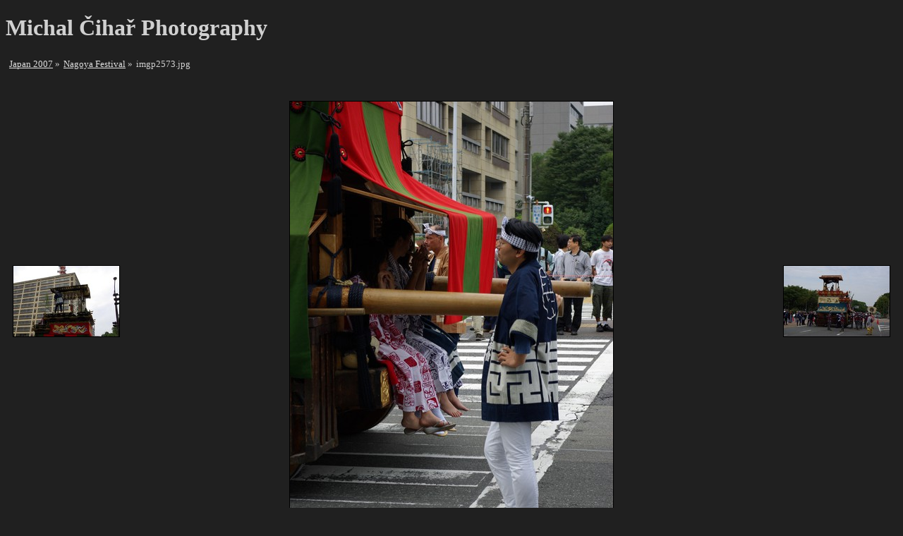

--- FILE ---
content_type: text/html; charset=utf-8
request_url: https://photos.cihar.com/2007-japan/10-14/imgp2573.html
body_size: 1377
content:
<!DOCTYPE HTML>
<html xmlns="http://www.w3.org/1999/xhtml" xml:lang="en" lang="en">
<head>
    <title>Michal Čihař Photography - imgp2573.jpg</title>
    <meta http-equiv="content-type" content="text/html; charset=utf-8" />
    <meta name="Generator" content="lazygal 0.7.4" />
    <link type="text/css" rel="stylesheet" media="screen,projection" title="default" href="../shared/default.css" />
    <link rel="alternate" type="application/rss+xml" title="Recent galleries" href="../index.xml" />
    <script type="text/javascript" src="../shared/jquery-1.6.4.min.js"></script>
    <script type="text/javascript" src="../shared/scripts.js"></script>
</head>
<body>
<div class="title">
    <h1>Michal Čihař Photography</h1>
</div>
<div class="inline_enum" id="breadcrumbs">
    <ul>
        <li>
            <a href="../index.html">Japan 2007</a>
        </li><li>
            <a href="index.html">Nagoya Festival</a>
        </li>
        <li class="bc_current">imgp2573.jpg</li>
    </ul>
</div>
<div class="prevnext" id="prev_link">
    <div class="media media_image">
    <a href="imgp2572.html"><img class="media media_image" src="imgp2572_thumb.jpg" width="150" height="100" alt="imgp2572 thumb" /></a>
</div>
    <a class="prevnext_text" href="imgp2572.html">previous</a>
</div>
<div class="prevnext" id="next_link">
    <div class="media media_image">
    <a href="imgp2574.html"><img class="media media_image" src="imgp2574_thumb.jpg" width="150" height="100" alt="imgp2574 thumb" /></a>
</div>
    <a class="prevnext_text" href="imgp2574.html">next</a>
</div>
<div id="image">
    <div id="image_img">
        <p><img src="imgp2573_medium.jpg" width="458" height="685" alt="Image imgp2573.jpg" /></p>
    </div>
    <div id="image_caption">
        <div class="image_date">Taken on 14/10/2007 at 10:37</div>
        <div class="image_caption_tech">
        <ul>
            <li>imgp2573.jpg</li>
            <li>Camera: PENTAX K10D
                 with smc PENTAX-DA 18-55mm F3.5-5.6 AL
	        </li>
            <li>Exposure 1/125 s</li>
            <li>Sensitivity ISO 100</li>
            <li>Aperture f/7.1</li>
            <li>Flash No, compulsory</li>
            <li>Focal length 55.0 mm (35 mm equivalent: 82.0 mm)</li>
        </ul>
        </div>
    </div>
</div>
<div class="footer" id="lazygalfooter">
    <p>Copyright © 2004 - 2012 <a href="http://cihar.com/">Michal Čihař</a>,
    gallery powered by <a href="http://sousmonlit.dyndns.org/~niol/playa/oss/projects/lazygal">lazygal</a>.
    <a href="http://flattr.com/thing/429058/Michal-iha-Photography" target="_blank"><img src="http://api.flattr.com/button/flattr-badge-large.png" alt="Flattr this" title="Flattr this" border="0" class="flattr" /></a>
    </p>
</div>
<!-- Piwik -->
<script type="text/javascript">
var pkBaseURL = (("https:" == document.location.protocol) ? "https://stats.cihar.com/" : "http://stats.cihar.com/");
document.write(unescape("%3Cscript src='" + pkBaseURL + "piwik.js' type='text/javascript'%3E%3C/script%3E"));
</script><script type="text/javascript">
try {
var piwikTracker = Piwik.getTracker(pkBaseURL + "piwik.php", 10);
piwikTracker.trackPageView();
piwikTracker.enableLinkTracking();
} catch( err ) {}
</script><noscript><p><img src="http://stats.cihar.com/piwik.php?idsite=10" style="border:0" alt="" /></p></noscript>
<!-- End Piwik Tracking Code -->
</body>
</html>

--- FILE ---
content_type: text/css
request_url: https://photos.cihar.com/2007-japan/shared/default.css
body_size: 605
content:
.media {
		position: relative;
		display: inline-block;
}

.video_arrow {
		position: absolute;
		border: none;
		width: 40%;
		top: 0;
		bottom: 0;
		left: 0;
		right: 0;
		margin: auto;
}

body{
		background-color:#202020;
		color:#d0d0d0;
}

p{
    text-align:center;
}

a{
		color:#e0e0e0;
		text-decoration:underline;
}

.media_links{
    clear: both;
    padding-left:7em;
    padding-right:7em;
}

.prevnext_text {
    display: none;
}

#prev_link{
    position:absolute;
    top:50%;
    left:0.1em;
}

#next_link{
    position:absolute;
    top:50%;
    right:0.1em;
}

.inline_enum ul{
    margin-left: 0;
    padding-left: 0;
    display: inline;
}

.inline_enum ul li {
    margin-left: 0;
    padding-left: 2px;
    border: none;
    list-style: none;
    display: inline;
}

#breadcrumbs {
    padding: 3px;
    margin-bottom: 25px;
    font-size: small;
}

#breadcrumbs ul li:after {
    content: "\0020 \0020 \0020 \00BB \0020";
}

#breadcrumbs ul li.bc_current:after {
    content: " ";
}

#osize_links ul li:after {
    content: "   |";
}

#osize_links ul li:last-child:after {
    content: " ";
}

#onum_links ul li:after {
    content: "   |";
}

#onum_links ul li:last-child:after {
    content: " ";
}

img {
    border:solid black 1px;
    margin:1em;
}

img.subgal {
    border: none;
}

img.flattr {
    margin: 0;
    padding: 0;
}

a.subgal_link {
    display: block;
    float: left;
    padding: 1em;
    width: 20em;
    text-decoration: none;
}

a.subgal_link:hover {
    background-color: #606060;
}

div.subgal_image img {
    margin: 0;
    border: none;
}

div.subgal_stats {
    font-size: smaller;
    text-align: right;
}

div.subgal_description p {
    text-align: left;
}

#subgal_links li {
    margin: 0.5em;
}

.media_links p{
    text-align:justify;
}

.footer {
    clear: both;
}

.footer p {
    text-align:justify;
}

/*
 * vim: ts=4 sw=4 expandtab
 */
